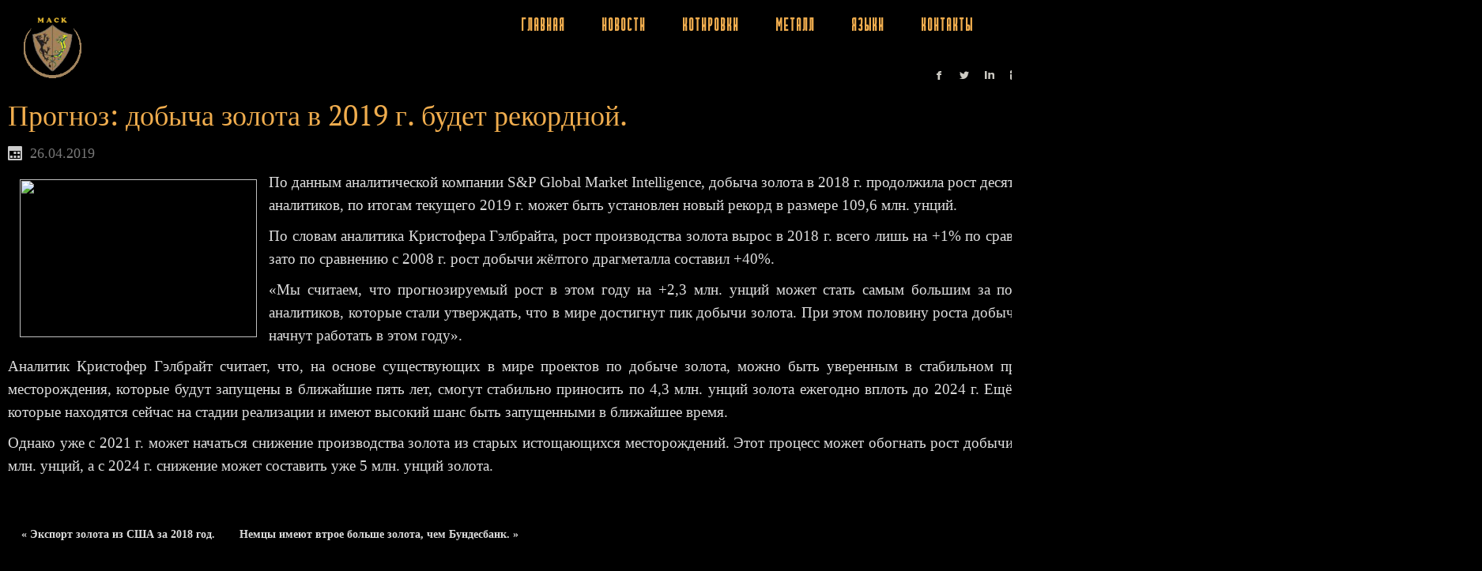

--- FILE ---
content_type: text/html; charset=UTF-8
request_url: https://mackgold.com/ru/2019/04/26/prognoz-dobycha-zolota-v-2019-g-budet-rekordnoj/
body_size: 17539
content:
<!DOCTYPE html>
<html dir="ltr" lang="ru-RU">
<head>
    <meta charset="UTF-8" />
    
    <link rel="pingback" href="https://mackgold.com/xmlrpc.php" />
    <script>var themeHasJQuery=!!window.jQuery</script>
<script src="https://mackgold.com/wp-content/themes/new_mackgold_ver_1/jquery.js?ver=1.0.696"></script>
<script>window._$=jQuery.noConflict(themeHasJQuery)</script>
    <meta name="viewport" content="width=device-width, initial-scale=1.0">
<!--[if lte IE 9]>
<link rel="stylesheet" type="text/css" href="https://mackgold.com/wp-content/themes/new_mackgold_ver_1/layout.ie.css" />
<script src="https://mackgold.com/wp-content/themes/new_mackgold_ver_1/layout.ie.js"></script>
<![endif]-->

<script data-optimized="1" src="https://mackgold.com/wp-content/litespeed/js/0403c70c9bd276ac4f3a4bd5565fdeec.js?ver=fdeec"></script>
    
    <title>﻿Прогноз: добыча золота в 2019 г. будет рекордной. &#8212; Mackgold solutions</title>
<meta name='robots' content='max-image-preview:large' />
<link rel='dns-prefetch' href='//fonts.googleapis.com' />
<link rel="alternate" type="application/rss+xml" title="Mackgold solutions &raquo; Лента" href="https://mackgold.com/ru/feed/" />
<style id="litespeed-ccss">@media (min-width:768px){.bd-flex-horizontal.bd-flex-wide{display:table;width:100%}.bd-flex-horizontal.bd-flex-wide>*{display:table-cell;vertical-align:top}}ul{box-sizing:border-box}.entry-content{counter-reset:footnotes}:root{--wp--preset--font-size--normal:16px;--wp--preset--font-size--huge:42px}body{--wp--preset--color--black:#000;--wp--preset--color--cyan-bluish-gray:#abb8c3;--wp--preset--color--white:#fff;--wp--preset--color--pale-pink:#f78da7;--wp--preset--color--vivid-red:#cf2e2e;--wp--preset--color--luminous-vivid-orange:#ff6900;--wp--preset--color--luminous-vivid-amber:#fcb900;--wp--preset--color--light-green-cyan:#7bdcb5;--wp--preset--color--vivid-green-cyan:#00d084;--wp--preset--color--pale-cyan-blue:#8ed1fc;--wp--preset--color--vivid-cyan-blue:#0693e3;--wp--preset--color--vivid-purple:#9b51e0;--wp--preset--gradient--vivid-cyan-blue-to-vivid-purple:linear-gradient(135deg,rgba(6,147,227,1) 0%,#9b51e0 100%);--wp--preset--gradient--light-green-cyan-to-vivid-green-cyan:linear-gradient(135deg,#7adcb4 0%,#00d082 100%);--wp--preset--gradient--luminous-vivid-amber-to-luminous-vivid-orange:linear-gradient(135deg,rgba(252,185,0,1) 0%,rgba(255,105,0,1) 100%);--wp--preset--gradient--luminous-vivid-orange-to-vivid-red:linear-gradient(135deg,rgba(255,105,0,1) 0%,#cf2e2e 100%);--wp--preset--gradient--very-light-gray-to-cyan-bluish-gray:linear-gradient(135deg,#eee 0%,#a9b8c3 100%);--wp--preset--gradient--cool-to-warm-spectrum:linear-gradient(135deg,#4aeadc 0%,#9778d1 20%,#cf2aba 40%,#ee2c82 60%,#fb6962 80%,#fef84c 100%);--wp--preset--gradient--blush-light-purple:linear-gradient(135deg,#ffceec 0%,#9896f0 100%);--wp--preset--gradient--blush-bordeaux:linear-gradient(135deg,#fecda5 0%,#fe2d2d 50%,#6b003e 100%);--wp--preset--gradient--luminous-dusk:linear-gradient(135deg,#ffcb70 0%,#c751c0 50%,#4158d0 100%);--wp--preset--gradient--pale-ocean:linear-gradient(135deg,#fff5cb 0%,#b6e3d4 50%,#33a7b5 100%);--wp--preset--gradient--electric-grass:linear-gradient(135deg,#caf880 0%,#71ce7e 100%);--wp--preset--gradient--midnight:linear-gradient(135deg,#020381 0%,#2874fc 100%);--wp--preset--font-size--small:13px;--wp--preset--font-size--medium:20px;--wp--preset--font-size--large:36px;--wp--preset--font-size--x-large:42px;--wp--preset--spacing--20:.44rem;--wp--preset--spacing--30:.67rem;--wp--preset--spacing--40:1rem;--wp--preset--spacing--50:1.5rem;--wp--preset--spacing--60:2.25rem;--wp--preset--spacing--70:3.38rem;--wp--preset--spacing--80:5.06rem;--wp--preset--shadow--natural:6px 6px 9px rgba(0,0,0,.2);--wp--preset--shadow--deep:12px 12px 50px rgba(0,0,0,.4);--wp--preset--shadow--sharp:6px 6px 0px rgba(0,0,0,.2);--wp--preset--shadow--outlined:6px 6px 0px -3px rgba(255,255,255,1),6px 6px rgba(0,0,0,1);--wp--preset--shadow--crisp:6px 6px 0px rgba(0,0,0,1)}p{font-family:'cheltenham'!important}html{font-family:sans-serif;-ms-text-size-adjust:100%;-webkit-text-size-adjust:100%}body{margin:0}article,footer,header,nav,section{display:block}a{background:0 0}img{border:0}.col-md-6,.col-md-12{width:100%}*{-webkit-box-sizing:border-box;-moz-box-sizing:border-box;box-sizing:border-box}*:before,*:after{-webkit-box-sizing:border-box;-moz-box-sizing:border-box;box-sizing:border-box}html{font-size:62.5%}body{font-family:'EB Garamond','Times New Roman',Times,serif;font-size:14px;line-height:1.42857143;color:#555;background-color:#fff}a{color:#269ccb;text-decoration:none}img{vertical-align:middle}h2,h4{font-family:'PT Serif';font-weight:500;line-height:1.1;color:inherit}h2{margin-top:20px;margin-bottom:10px}h4{margin-top:10px;margin-bottom:10px}h2{font-size:30px}h4{font-size:18px}p{margin:0 0 10px}ul{margin-top:0;margin-bottom:10px}.container{margin-right:auto;margin-left:auto;padding-left:2.5px;padding-right:2.5px}@media (min-width:768px){.container{width:778px}}@media (min-width:992px){.container{width:965px}}@media (min-width:1200px){.container{width:1852px}}.container-fluid{margin-right:auto;margin-left:auto;padding-left:2.5px;padding-right:2.5px}.row{margin-left:-2.5px;margin-right:-2.5px}.col-md-6,.col-md-12{position:relative;min-height:1px;padding-left:2.5px;padding-right:2.5px}@media (min-width:992px){.col-md-6,.col-md-12{float:left}.col-md-12{width:100%}.col-md-6{width:50%}}.collapse{display:none}.nav{margin-bottom:0;padding-left:0;list-style:none}.nav>li{position:relative;display:block}.nav>li>a{position:relative;display:block;padding:10px 15px}.nav-pills>li{float:left}.nav-pills>li>a{border-radius:4px}.nav-pills>li+li{margin-left:2px}.navbar-collapse{max-height:340px;overflow-x:visible;padding-right:0;padding-left:0;border-top:1px solid transparent;box-shadow:inset 0 1px 0 rgba(255,255,255,.1);-webkit-overflow-scrolling:touch}@media (min-width:768px){.navbar-collapse{width:auto;border-top:0;box-shadow:none}.navbar-collapse.collapse{display:block!important;height:auto!important;padding-bottom:0;overflow:visible!important}}@media (min-width:768px){.navbar-right{float:right!important}}.pagination{display:inline-block;padding-left:0;margin:20px 0;border-radius:4px}.pagination>li{display:inline}.pagination>li>a{position:relative;float:left;padding:6px 12px;line-height:1.42857143;text-decoration:none;color:#269ccb;background-color:#fff;border:1px solid #ddd;margin-left:-1px}.pagination>li:first-child>a{margin-left:0;border-bottom-left-radius:4px;border-top-left-radius:4px}.pagination>li:last-child>a{border-bottom-right-radius:4px;border-top-right-radius:4px}.clearfix:before,.clearfix:after,.container:before,.container:after,.container-fluid:before,.container-fluid:after,.row:before,.row:after,.nav:before,.nav:after,.navbar-collapse:before,.navbar-collapse:after{content:" ";display:table}.clearfix:after,.container:after,.container-fluid:after,.row:after,.nav:after,.navbar-collapse:after{clear:both}@-ms-viewport{width:device-width}@media (max-width:767px){.hidden-xs{display:none!important}}html{height:100%;overflow:auto}body{height:auto;min-height:100%;overflow:hidden;position:relative}p{word-wrap:break-word}body{line-height:25.71428572px;font-size:18px;font-family:'Times New Roman',Georgia,Times,Serif;font-weight:300}h4{line-height:34.2857143px;text-decoration:none;font-size:24px}h2{line-height:68.57142859px;text-decoration:none;font-size:48px}@media (max-width:767px){body{line-height:30.00000001px;font-size:21px}}.alignleft{float:left}.bd-container-inner{margin-left:auto;margin-right:auto}@media (max-width:767px){.bd-container-inner{max-width:348px}}@media (min-width:768px){.bd-container-inner{max-width:778px}}@media (min-width:992px){.bd-container-inner{max-width:965px}}@media (min-width:1200px){.bd-container-inner{max-width:1852px}}.bd-container-inner{position:relative}.bd-container-inner,.bd-page-width .bd-background-width>.bd-container-inner{height:100%}@media (max-width:1199px){.bd-body-6{position:relative}}.bd-pagebackground-3{background-attachment:fixed;background-color:#000}.bd-page-width>.bd-container-inner{max-width:none}.container-effect.container{padding-left:0;padding-right:0}.bd-flex-vertical,.bd-flex-horizontal{display:-webkit-box;display:-webkit-flex;display:-ms-flexbox;display:flex}.bd-flex-vertical{-webkit-box-orient:vertical;-webkit-box-direction:normal;-webkit-flex-direction:column;-ms-flex-direction:column;flex-direction:column}.bd-flex-wide{-webkit-flex-basis:auto;-ms-flex-preferred-size:auto;flex-basis:auto;-webkit-box-flex:1;-webkit-flex-grow:1;-ms-flex-positive:1;flex-grow:1;-webkit-flex-shrink:1;-ms-flex-negative:1;flex-shrink:1;min-width:0;min-height:0}.bd-flex-wide:not(.bd-flex-horizontal){width:100%}.bd-flexalign{display:-webkit-box;display:-webkit-flex;display:-ms-flexbox;display:flex}.bd-flexalign>*{height:auto}.bd-icon{display:inline-block;text-decoration:none;speak:none}.bd-icon:before,.bd-icon:after{display:inline-block;vertical-align:middle;text-decoration:none;font-style:normal;font-weight:400;text-align:center;text-transform:none;width:auto;opacity:1;font-family:'Billion Web Font'}.bd-icon>time:first-child{vertical-align:middle}.bd-column{min-height:0;min-width:0}.bd-columns>.bd-container-inner>.container-fluid,.bd-columns>.bd-container-inner>.container-fluid>.row{height:100%}.bd-columns:before{clear:both}.bd-tagstyles:not(.bd-custom-image):not(.shape-only) img{max-width:100%;vertical-align:middle;display:inline-block;text-align:center}@media (max-width:767px){.bd-tagstyles:not(.bd-custom-image):not(.shape-only) img{max-width:100%}}.bd-sheetstyles{background-color:#000}.bd-postcontent-2{position:relative;background-color:#000;border-radius:0}.bd-postcontent-2{line-height:27.14285715px;color:#ddd;font-size:19px}@media (max-width:1199px){.bd-postcontent-2{line-height:24.28571429px;font-size:17px;color:#ddd}}@media (max-width:991px){.bd-postcontent-2{line-height:25.71428572px;font-size:18px;color:#ddd}}@media (max-width:767px){.bd-postcontent-2{line-height:28.57142858px;color:#ddd;font-size:20px;letter-spacing:1px}}h2.bd-postheader-3{line-height:51.42857144px;font-size:36px;text-transform:none;color:#f0ad4e;margin-top:0;margin-bottom:0}.bd-backtotop-1{position:relative;left:auto;right:auto;top:auto;bottom:auto;z-index:auto}@media (max-width:1199px){.bd-backtotop-1{position:relative;left:auto;right:auto;top:auto;bottom:auto}}@media (max-width:991px){.bd-backtotop-1{position:relative;left:auto;right:auto;top:auto;bottom:auto}}@media (max-width:767px){.bd-backtotop-1{position:relative;left:auto;right:auto;top:auto;bottom:auto}}.bd-smoothscroll-3{position:fixed;left:auto;right:10.014%;top:81.441%;bottom:auto;z-index:9999}@media (max-width:1199px){.bd-smoothscroll-3{position:fixed;left:auto;right:-.051%;top:85.192%;bottom:auto}}@media (max-width:991px){.bd-smoothscroll-3{position:fixed;left:auto;right:1.87%;top:89.798%;bottom:auto}}@media (max-width:767px){.bd-smoothscroll-3{position:fixed;left:auto;right:1.558%;top:49.039%;bottom:auto}}.bd-icon-67:before{content:'6'}.bd-icon-67:before{visibility:inherit}.bd-icon-67:before{color:rgba(255,255,255,.5);text-align:center;background-color:rgba(0,0,0,.25);font-size:30px;padding:10px;line-height:42.85714287px;line-height:30px}.bd-footerarea-1{background-color:#000}.bd-footerwidgetarea-7{float:none;position:relative;margin-right:10px}.bd-block-3 .bd-blockcontent:not(.shape-only){color:#ddd}@media (max-width:767px){.bd-block-3 .bd-blockcontent:not(.shape-only){text-align:left}}.bd-block-3 .bd-blockcontent:not(.shape-only).bd-custom-bulletlist ul:not([class*=menu]){padding-left:5px}.bd-block-3 .bd-blockcontent:not(.shape-only).bd-custom-bulletlist ul:not([class*=menu]) li{list-style:none}.bd-block-3 .bd-blockcontent:not(.shape-only).bd-custom-bulletlist ul:not([class*=menu]) li:before,.bd-block-3 .bd-blockcontent:not(.shape-only).bd-custom-bulletlist ul:not([class*=menu]) li:after{display:inline-block;vertical-align:middle;text-decoration:none;font-style:normal;font-weight:400;text-align:center;text-transform:none;width:auto;opacity:1;font-family:'Billion Web Font'}.bd-block-3 .bd-blockcontent:not(.shape-only).bd-custom-bulletlist ul:not([class*=menu]) li:before{content:'3'}.bd-block-3 .bd-blockcontent:not(.shape-only).bd-custom-bulletlist ul:not([class*=menu]) li:before{visibility:inherit}.bd-block-3 .bd-blockcontent:not(.shape-only).bd-custom-bulletlist ul:not([class*=menu]) li:before{margin-right:5px}.bd-block-3 .bd-blockheader{margin-bottom:10px}.bd-block-3 .bd-blockheader h4{line-height:25.71428572px;font-weight:400;margin-left:0;margin-top:0;margin-right:0;margin-bottom:0;color:#fff;font-size:18px;text-transform:none}@media (max-width:767px){.bd-block-3 .bd-blockheader h4{text-align:left}}.bd-block-3 .bd-blockheader:not(.shape-only).bd-custom-image img{max-width:100%;vertical-align:middle;display:inline-block;text-align:center}.bd-footerwidgetarea-10{float:none;position:relative;margin-right:10px}.bd-block-10 .bd-blockcontent:not(.shape-only){color:#ddd}@media (max-width:767px){.bd-block-10 .bd-blockcontent:not(.shape-only){text-align:left}}.bd-block-10 .bd-blockcontent:not(.shape-only).bd-custom-bulletlist ul:not([class*=menu]){padding-left:5px}.bd-block-10 .bd-blockcontent:not(.shape-only).bd-custom-bulletlist ul:not([class*=menu]) li{list-style:none}.bd-block-10 .bd-blockcontent:not(.shape-only).bd-custom-bulletlist ul:not([class*=menu]) li:before,.bd-block-10 .bd-blockcontent:not(.shape-only).bd-custom-bulletlist ul:not([class*=menu]) li:after{display:inline-block;vertical-align:middle;text-decoration:none;font-style:normal;font-weight:400;text-align:center;text-transform:none;width:auto;opacity:1;font-family:'Billion Web Font'}.bd-block-10 .bd-blockcontent:not(.shape-only).bd-custom-bulletlist ul:not([class*=menu]) li:before{content:'3'}.bd-block-10 .bd-blockcontent:not(.shape-only).bd-custom-bulletlist ul:not([class*=menu]) li:before{visibility:inherit}.bd-block-10 .bd-blockcontent:not(.shape-only).bd-custom-bulletlist ul:not([class*=menu]) li:before{margin-right:5px}.bd-block-10 .bd-blockheader{margin-bottom:10px}.bd-block-10 .bd-blockheader h4{line-height:25.71428572px;font-weight:400;margin-left:0;margin-top:0;margin-right:0;margin-bottom:0;color:#fff;font-size:18px;text-transform:none}@media (max-width:767px){.bd-block-10 .bd-blockheader h4{text-align:left}}.bd-block-10 .bd-blockheader:not(.shape-only).bd-custom-image img{max-width:100%;vertical-align:middle;display:inline-block;text-align:center}@media (max-width:767px){.bd-hmenu-2{padding-top:48px}}@media (max-width:991px){.bd-hmenu-2 .navbar-collapse .bd-horizontalmenu-1 .nav{float:none!important;display:block!important}.bd-hmenu-2 .navbar-collapse .bd-horizontalmenu-1 .nav>li{float:none;display:block;width:auto}.bd-hmenu-2 .navbar-collapse.collapse{display:none!important}}.bd-hmenu-2{position:relative;right:auto;top:auto;z-index:auto;margin-right:0;-webkit-transform:rotate(0deg);-moz-transform:rotate(0deg);-ms-transform:rotate(0deg);transform:rotate(0deg)}@media (max-width:767px){.bd-hmenu-2{-webkit-transform:rotate(0deg);-moz-transform:rotate(0deg);-ms-transform:rotate(0deg);transform:rotate(0deg)}}.bd-containereffect-1{position:absolute;right:0;top:0;z-index:1;margin-right:20px;-webkit-transform:translateX(0) translateY(0);-moz-transform:translateX(0) translateY(0);-ms-transform:translateX(0) translateY(0);transform:translateX(0) translateY(0)}@media (max-width:767px){.bd-containereffect-1{-webkit-transform:translateX(0) translateY(0%);-moz-transform:translateX(0) translateY(0%);-ms-transform:translateX(0) translateY(0%);transform:translateX(0) translateY(0%)}}.bd-horizontalmenu-1{background-color:rgba(0,0,0,0)}@media (max-width:767px){.bd-horizontalmenu-1{background-color:rgba(0,0,0,.59)}}.collapse-button .bd-menuitem-7:not(.bd-mega-item){list-style:none;position:relative}.collapse-button .bd-menuitem-7:not(.bd-mega-item)>a,.collapse-button .bd-menuitem-7:not(.bd-mega-item)>a:link,.collapse-button .bd-menuitem-7:not(.bd-mega-item)>a:visited{display:block;white-space:nowrap}.collapse-button .bd-menuitem-7:not(.bd-mega-item)>a:before,.collapse-button .bd-menuitem-7:not(.bd-mega-item)>a:link:before,.collapse-button .bd-menuitem-7:not(.bd-mega-item)>a:visited:before,.collapse-button .bd-menuitem-7:not(.bd-mega-item)>a:after,.collapse-button .bd-menuitem-7:not(.bd-mega-item)>a:link:after,.collapse-button .bd-menuitem-7:not(.bd-mega-item)>a:visited:after{display:inline-block;vertical-align:middle;text-decoration:none;font-style:normal;font-weight:400;text-align:center;text-transform:none;width:auto;opacity:1;font-family:'Billion Web Font'}@media (max-width:767px){.collapse-button .bd-menuitem-7:not(.bd-mega-item)>a,.collapse-button .bd-menuitem-7:not(.bd-mega-item)>a:link,.collapse-button .bd-menuitem-7:not(.bd-mega-item)>a:visited{z-index:5}}.collapse-button .bd-menuitem-7:not(.bd-mega-item)>a:before,.collapse-button .bd-menuitem-7:not(.bd-mega-item)>a:link:before,.collapse-button .bd-menuitem-7:not(.bd-mega-item)>a:visited:before{content:url(/wp-content/themes/new_mackgold_ver_1/images/8995056e2f13b601fe45553c7aaca41b_mobile_menu45_23.png);font-size:0!important;line-height:0!important}.collapse-button .bd-menuitem-7:not(.bd-mega-item){list-style:none;position:relative}.bd-menu-1.nav.nav-pills>li+li{margin:0}.bd-menu-1{padding:0;margin:0}.bd-menu-1.nav-pills .bd-menuitem-1:not(.bd-mega-item){list-style:none;position:relative}.bd-menu-1.nav-pills .bd-menuitem-1:not(.bd-mega-item)>a,.bd-menu-1.nav-pills .bd-menuitem-1:not(.bd-mega-item)>a:link,.bd-menu-1.nav-pills .bd-menuitem-1:not(.bd-mega-item)>a:visited{color:#f0ad4e;text-transform:uppercase;font-weight:700;border-top-width:0;border-top-style:none;border-right-width:0;border-right-style:none;border-left-width:0;border-left-style:none;font-family:'Open Sans Condensed',Arial,'Arial Unicode MS',Helvetica,sans-serif;font-size:22px;letter-spacing:2px;margin:3px 8px 0;border-bottom:2px solid rgba(0,0,0,0);border-radius:0;line-height:31.42857144px;display:block;white-space:nowrap}.bd-menu-1.nav-pills .bd-menuitem-1:not(.bd-mega-item)>a:before,.bd-menu-1.nav-pills .bd-menuitem-1:not(.bd-mega-item)>a:link:before,.bd-menu-1.nav-pills .bd-menuitem-1:not(.bd-mega-item)>a:visited:before,.bd-menu-1.nav-pills .bd-menuitem-1:not(.bd-mega-item)>a:after,.bd-menu-1.nav-pills .bd-menuitem-1:not(.bd-mega-item)>a:link:after,.bd-menu-1.nav-pills .bd-menuitem-1:not(.bd-mega-item)>a:visited:after{display:inline-block;vertical-align:middle;text-decoration:none;font-style:normal;font-weight:400;text-align:center;text-transform:none;width:auto;opacity:1;font-family:'Billion Web Font'}@media (max-width:767px){.bd-menu-1.nav-pills .bd-menuitem-1:not(.bd-mega-item)>a,.bd-menu-1.nav-pills .bd-menuitem-1:not(.bd-mega-item)>a:link,.bd-menu-1.nav-pills .bd-menuitem-1:not(.bd-mega-item)>a:visited{border-bottom-width:0;border-bottom-style:none;border-left-width:0;border-left-style:none;border-right-width:0;border-right-style:none;border-top-width:0;border-top-style:none;margin-bottom:0;margin-top:-14px;font-size:22px;color:#f0ad4e;letter-spacing:4px;line-height:31.42857144px}}.bd-menu-1.nav-pills .bd-menuitem-1:not(.bd-mega-item){list-style:none;position:relative}.bd-hmenu-2 .collapse-button{direction:ltr}.bd-hmenu-2 .collapse-button+.navbar-collapse{max-height:none;border:0 none transparent;-webkit-box-shadow:none;box-shadow:none}@media (min-width:992px){.bd-hmenu-2 .collapse-button{display:none}}@media (max-width:991px){.bd-hmenu-2 .collapse-button+.navbar-collapse{position:absolute;right:0}}.bd-layoutbox-10{position:relative;overflow:hidden}.bd-layoutbox-12{position:relative;overflow:hidden;margin-top:10px;margin-bottom:10px}.bd-layoutbox-3{background-color:#000;position:relative;height:110px;margin:5px}@media (max-width:991px){.bd-layoutbox-3{text-align:left}}.bd-layoutbox-7{height:64px;width:133px;display:block;right:-1.705%;bottom:-14.599%;left:91.476%;top:67.883%;position:absolute;margin-right:5px}@media (max-width:1199px){.bd-layoutbox-7{width:280px;height:64px;margin-left:auto;margin-right:0;display:block;padding-right:41px}}@media (max-width:991px){.bd-layoutbox-7{width:341px;display:block;padding-right:36px}}.bd-layoutbox-8{overflow:hidden;position:relative;margin-top:10px;margin-bottom:10px}.bd-layoutcontainer-8{position:relative;background-color:#000;margin-right:10px;margin-left:10px}@media (max-width:1199px){.bd-layoutcontainer-8{background-color:#000}}.bd-layoutcontainer-8>.bd-container-inner>.container-fluid{padding-left:0;padding-right:0}.bd-layoutcolumn-7{background-color:rgba(0,0,0,0)}@media (max-width:1199px){.bd-layoutcolumn-7{background-color:rgba(0,0,0,0)}}.bd-logo-2{position:relative;float:left;margin-top:10px;height:90px;width:84px;margin-bottom:10px;margin-left:20px;padding:5px}@media (max-width:991px){.bd-logo-2{display:inline-block}}@media (max-width:767px){.bd-logo-2{padding-top:5px;float:left;margin-left:20px}}.bd-logo-2{display:inline-block}.bd-logo-2 img{display:block;width:100%;height:100%}.bd-imagestyles-12{vertical-align:middle;display:inline-block;text-align:center;background-color:rgba(0,0,0,0)}.bd-logo-2 img{max-width:100%;vertical-align:middle;display:inline-block;text-align:center;background-color:rgba(0,0,0,0)}.bd-section-3{background-color:#000}@media (max-width:767px){.bd-section-3{height:auto}}.bd-socialicons-5{background-color:#000}.bd-socialicons-5{line-height:14.28571429px;font-size:10px;text-align:right}.bd-socialicons-5 .bd-socialicon{color:rgba(0,0,0,.5);font-size:12px;padding:7px 10px;line-height:17.14285715px}@media (max-width:1199px){.bd-socialicons-5 .bd-socialicon{font-size:12px;line-height:17.14285715px}}@media (max-width:991px){.bd-socialicons-5 .bd-socialicon{font-size:12px;line-height:17.14285715px}}@media (max-width:767px){.bd-socialicons-5 .bd-socialicon{font-size:12px;line-height:17.14285715px}}.bd-flexalign-2{height:100%}.bd-flexalign-2>*{margin:0 0 auto auto}.bd-socialicon-56{float:left}.bd-socialicon-56 span:first-child:before{content:'1'}.bd-socialicon-56 span:first-child:before{visibility:inherit}.bd-socialicon-56 span:first-child:before{background-color:rgba(0,0,0,0);color:#ceccc5}.bd-socialicon-61{float:left}.bd-socialicon-61 span:first-child:before{content:'2'}.bd-socialicon-61 span:first-child:before{visibility:inherit}.bd-socialicon-61 span:first-child:before{color:#ceccc5}.bd-socialicon-60{float:left}.bd-socialicon-60 span:first-child:before{content:'0'}.bd-socialicon-60 span:first-child:before{visibility:inherit}.bd-socialicon-60 span:first-child:before{color:#ceccc5}.bd-socialicon-57{float:left}.bd-socialicon-57 span:first-child:before{content:'6'}.bd-socialicon-57 span:first-child:before{visibility:inherit}.bd-socialicon-57 span:first-child:before{color:#ceccc5}.bd-blog-2{position:relative;background-color:#000}.bd-article-3{background-color:#000;margin-right:10px;margin-left:10px}@media (max-width:767px){.bd-article-3{margin-right:10px;margin-left:10px}}.bd-blog-2 .bd-grid-5{background-color:#000}.bd-grid-5>.container-fluid{padding-left:0;padding-right:0}.bd-griditem-34{background-color:#000;background-image:none}.separated-item-34{position:relative;z-index:0}.separated-item-34:before,.separated-item-34:after{content:"";position:absolute;z-index:10}.separated-item-34:before{top:0;bottom:0;left:0}.separated-item-34:after{left:0;right:0;bottom:0}.bd-pagination-15{border-bottom-width:0;border-bottom-style:none;border-left-width:0;border-left-style:none;border-right-width:0;border-right-style:none;border-top-width:0;border-top-style:none;background-color:rgba(0,0,0,0);padding:5px;border-radius:100px}.bd-pagination-15>*:last-child{margin-right:0}.bd-pagination-15>li.bd-paginationitem-15>a,.bd-pagination-15>li.bd-paginationitem-15>a:link,.bd-pagination-15>li.bd-paginationitem-15>a:visited{border-top-style:none;border-bottom-style:none;border-left-style:none;border-right-style:none;border-top-width:0;border-bottom-width:0;border-left-width:0;border-right-width:0;color:#ddd;background-color:#000;font-weight:700;font-size:14px;-webkit-box-shadow:inset 2px 2px 6px 0 rgba(0,0,0,.15);-o-box-shadow:inset 2px 2px 6px 0 rgba(0,0,0,.15);-ms-box-shadow:inset 2px 2px 6px 0 rgba(0,0,0,.15);-moz-box-shadow:inset 2px 2px 6px 0 rgba(0,0,0,.15);box-shadow:inset 2px 2px 6px 0 rgba(0,0,0,.15);margin:0 7px 0 0;border-radius:100px;line-height:20.00000001px;background-image:none}.bd-posticondate-4{float:left;margin-right:10px;position:relative}.bd-posticondate-4{color:#777;text-transform:none}.bd-posticondate-4{float:left;margin-right:10px;position:relative}.bd-posticondate-4 .bd-icon-39{white-space:nowrap}.bd-posticondate-4 .bd-icon-39>time{white-space:normal}.bd-icon-39:before{content:'d'}.bd-icon-39:before{visibility:inherit}.bd-icon-39:before{color:#ccc;margin-right:10px}.bd-posticontags-8{float:left;margin-right:10px;position:relative}.bd-posticontags-8{color:#777;text-transform:none}.bd-posticontags-8{float:left;margin-right:10px;position:relative}.bd-contentlayout-6{clear:both}.bd-contentlayout-6 .bd-flex-horizontal{margin-left:-2.5px;margin-right:-2.5px}@media (max-width:767px){.bd-contentlayout-6 .bd-flex-horizontal{-webkit-box-orient:vertical;-webkit-box-direction:normal;-webkit-flex-direction:column;-ms-flex-direction:column;flex-direction:column}.bd-contentlayout-6 .bd-flex-horizontal>*{width:100%}}.bd-contentlayout-6 .bd-flex-horizontal>*{padding-left:2.5px;padding-right:2.5px}@media (max-width:767px){.bd-contentlayout-6{margin-left:0;margin-right:0}}.bd-layoutitemsbox-20{background-color:#000}.bd-stretchtobottom-4 .bd-contentlayout-6{height:100%}@media (max-width:767px){.bd-stretchtobottom-4{margin-left:5px;margin-right:5px}}.bd-menu-1.nav-pills .bd-menuitem-1:not(.bd-mega-item)>a,.bd-menu-1.nav-pills .bd-menuitem-1:not(.bd-mega-item)>a:link,.bd-menu-1.nav-pills .bd-menuitem-1:not(.bd-mega-item)>a:visited{font-family:'Cramaten',Arial,'Arial Unicode MS',Helvetica,sans-serif}.img2{border-radius:8px;#margin-left:5px!important;margin-right:5px!important;margin-bottom:10px!important;margin-top:5px}</style><link rel="preload" data-asynced="1" data-optimized="2" as="style" onload="this.onload=null;this.rel='stylesheet'" href="https://mackgold.com/wp-content/litespeed/css/9c6a3b75028eafedab7f95345be310c2.css?ver=4182d" /><script>!function(a){"use strict";var b=function(b,c,d){function e(a){return h.body?a():void setTimeout(function(){e(a)})}function f(){i.addEventListener&&i.removeEventListener("load",f),i.media=d||"all"}var g,h=a.document,i=h.createElement("link");if(c)g=c;else{var j=(h.body||h.getElementsByTagName("head")[0]).childNodes;g=j[j.length-1]}var k=h.styleSheets;i.rel="stylesheet",i.href=b,i.media="only x",e(function(){g.parentNode.insertBefore(i,c?g:g.nextSibling)});var l=function(a){for(var b=i.href,c=k.length;c--;)if(k[c].href===b)return a();setTimeout(function(){l(a)})};return i.addEventListener&&i.addEventListener("load",f),i.onloadcssdefined=l,l(f),i};"undefined"!=typeof exports?exports.loadCSS=b:a.loadCSS=b}("undefined"!=typeof global?global:this);!function(a){if(a.loadCSS){var b=loadCSS.relpreload={};if(b.support=function(){try{return a.document.createElement("link").relList.supports("preload")}catch(b){return!1}},b.poly=function(){for(var b=a.document.getElementsByTagName("link"),c=0;c<b.length;c++){var d=b[c];"preload"===d.rel&&"style"===d.getAttribute("as")&&(a.loadCSS(d.href,d,d.getAttribute("media")),d.rel=null)}},!b.support()){b.poly();var c=a.setInterval(b.poly,300);a.addEventListener&&a.addEventListener("load",function(){b.poly(),a.clearInterval(c)}),a.attachEvent&&a.attachEvent("onload",function(){a.clearInterval(c)})}}}(this);</script>
























<script type="text/javascript" src="https://mackgold.com/wp-includes/js/jquery/jquery.min.js?ver=3.7.1" id="jquery-core-js"></script>
<script data-optimized="1" type="text/javascript" src="https://mackgold.com/wp-content/litespeed/js/fdc753564fb91b429c669fb958d7aa09.js?ver=58362" id="jquery-migrate-js"></script>
<script data-optimized="1" type="text/javascript" src="https://mackgold.com/wp-content/litespeed/js/cab2f1b8f93a23ceb01c97ff3ec0bd76.js?ver=949c6" id="cnss_js-js"></script>
<script data-optimized="1" type="text/javascript" src="https://mackgold.com/wp-content/litespeed/js/69e35fa38f67e61fb0a4d195dd3c6d16.js?ver=84585" id="cnss_share_js-js"></script>
<script data-optimized="1" type="text/javascript" id="ahc_front_js-js-extra">var ahc_ajax_front={"ajax_url":"https:\/\/mackgold.com\/wp-admin\/admin-ajax.php","plugin_url":"https:\/\/mackgold.com\/wp-content\/plugins\/visitors-traffic-real-time-statistics\/","page_id":"210","page_title":"\ufeff\u041f\u0440\u043e\u0433\u043d\u043e\u0437: \u0434\u043e\u0431\u044b\u0447\u0430 \u0437\u043e\u043b\u043e\u0442\u0430 \u0432 2019 \u0433. \u0431\u0443\u0434\u0435\u0442 \u0440\u0435\u043a\u043e\u0440\u0434\u043d\u043e\u0439.","post_type":"post"}</script>
<script data-optimized="1" type="text/javascript" src="https://mackgold.com/wp-content/litespeed/js/9b1f32f4783e8b15e6f951728289cee2.js?ver=f743b" id="ahc_front_js-js"></script>
<script data-optimized="1" type="text/javascript" src="https://mackgold.com/wp-content/litespeed/js/6555ff44be7a1e89cb24d960d2640c22.js?ver=671c6" id="theme-bootstrap-js"></script>
<script data-optimized="1" type="text/javascript" src="https://mackgold.com/wp-content/litespeed/js/dba97f80979bb4f05cfc354bb1a52c15.js?ver=ee469" id="theme-script-js"></script>
<script data-optimized="1" type="text/javascript" src="https://mackgold.com/wp-content/litespeed/js/648bcc39bb4863bbc3341331ed3cd582.js?ver=5b532" id="customStockdioJs-js"></script>
<link rel="https://api.w.org/" href="https://mackgold.com/wp-json/" /><link rel="alternate" type="application/json" href="https://mackgold.com/wp-json/wp/v2/posts/210" /><link rel="EditURI" type="application/rsd+xml" title="RSD" href="https://mackgold.com/xmlrpc.php?rsd" />
<link rel="canonical" href="https://mackgold.com/ru/2019/04/26/prognoz-dobycha-zolota-v-2019-g-budet-rekordnoj/" />
<link rel='shortlink' href='https://mackgold.com/?p=210' />
<link rel="alternate" type="application/json+oembed" href="https://mackgold.com/wp-json/oembed/1.0/embed?url=https%3A%2F%2Fmackgold.com%2Fru%2F2019%2F04%2F26%2Fprognoz-dobycha-zolota-v-2019-g-budet-rekordnoj%2F" />
<link rel="alternate" type="text/xml+oembed" href="https://mackgold.com/wp-json/oembed/1.0/embed?url=https%3A%2F%2Fmackgold.com%2Fru%2F2019%2F04%2F26%2Fprognoz-dobycha-zolota-v-2019-g-budet-rekordnoj%2F&#038;format=xml" />
<script>var ms_grabbing_curosr='https://mackgold.com/wp-content/plugins/masterslider/public/assets/css/common/grabbing.cur',ms_grab_curosr='https://mackgold.com/wp-content/plugins/masterslider/public/assets/css/common/grab.cur'</script>
<meta name="generator" content="MasterSlider 3.5.0 - Responsive Touch Image Slider" />
<script>window.wpJQuery=window.jQuery</script><meta name="generator" content="Powered by WPBakery Page Builder - drag and drop page builder for WordPress."/>
		
		<noscript><style> .wpb_animate_when_almost_visible { opacity: 1; }</style></noscript>    

</head>
<body class="post-template-default single single-post postid-210 single-format-standard  hfeed bootstrap bd-body-6 bd-pagebackground-3 bd-margins _masterslider _msp_version_3.5.0 wpb-js-composer js-comp-ver-6.6.0 vc_responsive post-template">
<header class=" bd-headerarea-1 bd-margins">
        <div data-affix
     data-offset=""
     data-fix-at-screen="top"
     data-clip-at-control="top"
     
 data-enable-lg
     
 data-enable-md
     
 data-enable-sm
     
     class=" bd-affix-1 bd-no-margins bd-margins "><section class=" bd-section-3 bd-page-width bd-tagstyles  " id="section3" data-section-title="">
    <div class="bd-container-inner bd-margins clearfix">
        <div class=" bd-layoutbox-3 bd-page-width  bd-no-margins bd-no-margins clearfix">
    <div class="bd-container-inner">
        
<a class=" bd-logo-2 bd-no-margins" href="http://mackgold.com/">
<img data-lazyloaded="1" src="[data-uri]" class=" bd-imagestyles-12" data-src="https://mackgold.com/wp-content/themes/new_mackgold_ver_1/images/138bb3220b8e3567cfdd1b536c964920_logo21_7.png" alt="Mackgold solutions"><noscript><img class=" bd-imagestyles-12" src="https://mackgold.com/wp-content/themes/new_mackgold_ver_1/images/138bb3220b8e3567cfdd1b536c964920_logo21_7.png" alt="Mackgold solutions"></noscript>
</a>
	
		<div class=" bd-layoutbox-7 hidden-xs bd-page-width  bd-no-margins bd-no-margins clearfix">
    <div class="bd-container-inner">
        <div class=" bd-flexalign-2 bd-no-margins bd-flexalign"><div class=" bd-socialicons-5 ">
    
        <a target="_blank" class=" bd-socialicon-56 bd-socialicon" href="//www.facebook.com/sharer.php?u=mackgold.com%2Fru%2F2019%2F04%2F26%2Fprognoz-dobycha-zolota-v-2019-g-budet-rekordnoj%2F">
    <span class="bd-icon"></span><span></span>
</a>
    
        <a target="_blank" class=" bd-socialicon-57 bd-socialicon" href="//twitter.com/share?url=&amp;text=">
    <span class="bd-icon"></span><span></span>
</a>
    
    
    
        <a target="_blank" class=" bd-socialicon-60 bd-socialicon" href="//linkedin.com/shareArticle?title=&amp;mini=true&amp;url=">
    <span class="bd-icon"></span><span></span>
</a>
    
        <a target="_blank" class=" bd-socialicon-61 bd-socialicon" href="//instagram.com/">
    <span class="bd-icon"></span><span></span>
</a>
    
    
    
    
    
</div></div>
    </div>
</div>
	
		    <div class="bd-containereffect-1 container-effect container ">
    <nav class=" bd-hmenu-2 bd-page-width   bd-no-margins" data-responsive-menu="true" data-responsive-levels="expand on click">
        
            <div class=" bd-responsivemenu-3 collapse-button">
    <div class="bd-container-inner">
        <div class="bd-menuitem-7 ">
            <a  data-toggle="collapse"
                data-target=".bd-hmenu-2 .collapse-button + .navbar-collapse"
                href="#" onclick="return false;">
                    <span></span>
            </a>
        </div>
    </div>
</div>
            <div class="navbar-collapse collapse">
        
        <div class=" bd-horizontalmenu-1 clearfix">
            <div class="bd-container-inner">
            
<ul class=" bd-menu-1 nav nav-pills navbar-right">
    <li class=" bd-menuitem-1 bd-toplevel-item ">
    <a class=" "  href="https://mackgold.com/ru/home-ru/">
        <span>
            Главная        </span>
    </a>    </li>
    
<li class=" bd-menuitem-1 bd-toplevel-item ">
    <a class=" "  href="https://mackgold.com/ru/news_ru_ru/">
        <span>
            Новости        </span>
    </a>    </li>
    
<li class=" bd-menuitem-1 bd-toplevel-item ">
    <a class=" "  href="https://mackgold.com/ru/quatation-ru/">
        <span>
            котировки        </span>
    </a>    </li>
    
<li class=" bd-menuitem-1 bd-toplevel-item ">
    <a class=" "  href="https://mackgold.com/ru/metall_ru/">
        <span>
            металл        </span>
    </a>    </li>
    
<li class=" bd-menuitem-1 bd-toplevel-item ">
    <a class=" "  href="https://mackgold.com/language_all/">
        <span>
            Языки        </span>
    </a>    </li>
    
<li class=" bd-menuitem-1 bd-toplevel-item ">
    <a class=" "  href="https://mackgold.com/ru/contact_ru/">
        <span>
            контакты        </span>
    </a>    </li>
    
</ul>            </div>
        </div>
        
        
            </div>
    </nav>
    </div>
    </div>
</div>
    </div>
</section></div>
</header>
	
		<div class=" bd-stretchtobottom-4 bd-stretch-to-bottom" data-control-selector=".bd-contentlayout-6">
<div class="bd-contentlayout-6 bd-page-width   bd-sheetstyles  bd-no-margins bd-margins" >
    <div class="bd-container-inner">

        <div class="bd-flex-vertical bd-stretch-inner bd-no-margins">
            
 
                                        <div class="bd-flex-horizontal bd-flex-wide bd-no-margins">
                
                <div class="bd-flex-vertical bd-flex-wide bd-no-margins">
                    

                    <div class=" bd-layoutitemsbox-20 bd-flex-wide bd-margins">
    <div class=" bd-content-15">
    
            <div class=" bd-blog-2 bd-page-width ">
        <div class="bd-container-inner">
        
            <div class="bd-containereffect-9 container-effect container "></div>
        
        <div class=" bd-grid-5 bd-margins">
            <div class="container-fluid">
                <div class="separated-grid row">
                        
                        <div class="separated-item-34 col-md-12 ">
                        
                            <div class="bd-griditem-34">
                                <article id="post-210" class=" bd-article-3 bd-no-margins clearfix hentry post-210 post type-post status-publish format-standard has-post-thumbnail hentry category-news-ru">
    <div class="bd-containereffect-3 container-effect container ">    <h2 class="entry-title  bd-postheader-3 ">
        ﻿Прогноз: добыча золота в 2019 г. будет рекордной.    </h2>
</div>
	
		<div class=" bd-layoutbox-8 bd-background-width  bd-no-margins clearfix">
    <div class="bd-container-inner">
        <div class=" bd-posticondate-4 bd-no-margins">
    <span class=" bd-icon bd-icon-39"><time class="entry-date published" datetime="2019-04-26T09:36:14+03:00">26.04.2019</time><time class="updated" style="display:none;" datetime="2021-09-27T20:58:37+03:00">27.09.2021</time></span>
</div>
    </div>
</div>
	
		<div class=" bd-layoutbox-10 bd-page-width  bd-no-margins clearfix">
    <div class="bd-container-inner">
        <div class=" bd-postcontent-2 bd-tagstyles bd-custom-blockquotes entry-content bd-contentlayout-offset" >
    <p><span style="font-family: times new roman, times, serif; font-size: 14pt;"><img data-lazyloaded="1" src="[data-uri]" fetchpriority="high" decoding="async" class=" alignleft size-full wp-image-209" style="float: left; margin: 10px 15px 10px 15px;" data-src="http://new.mackgold.com/wp-content/uploads/2019/04/gold-mining-2019-2024.jpg" width="300" height="200" /><noscript><img fetchpriority="high" decoding="async" class=" alignleft size-full wp-image-209" style="float: left; margin: 10px 15px 10px 15px;" src="http://new.mackgold.com/wp-content/uploads/2019/04/gold-mining-2019-2024.jpg" width="300" height="200" /></noscript>По данным аналитической компании S&amp;P Global Market Intelligence, добыча золота в 2018 г. продолжила рост десятый год подряд и достигла отметку в 107,3 млн. унций. По мнению аналитиков, по итогам текущего 2019 г. может быть установлен новый рекорд в размере 109,6 млн. унций.</span></p>
<p style="text-align: justify;"><span style="font-family: times new roman, times, serif; font-size: 14pt;">По словам аналитика Кристофера Гэлбрайта, рост производства золота вырос в 2018 г. всего лишь на +1% по сравнению с 2017 г. &#8212; это был минимальный рост за последние 10 лет. Но зато по сравнению с 2008 г. рост добычи жёлтого драгметалла составил +40%.</span></p>
<p style="text-align: justify;"><span style="font-family: times new roman, times, serif; font-size: 14pt;">&#171;Мы считаем, что прогнозируемый рост в этом году на +2,3 млн. унций может стать самым большим за последние три года. Этот факт опровергает предположение некоторых аналитиков, которые стали утверждать, что в мире достигнут пик добычи золота. При этом половину роста добычи золота дадут как раз новые месторождения, которые начали или ещё начнут работать в этом году&#187;.</span></p>
<p style="text-align: justify;"><span style="font-family: times new roman, times, serif; font-size: 14pt;">Аналитик Кристофер Гэлбрайт считает, что, на основе существующих в мире проектов по добыче золота, можно быть уверенным в стабильном производстве жёлтого драгметалла до 2022 г. Дело в том, что новые месторождения, которые будут запущены в ближайшие пять лет, смогут стабильно приносить по 4,3 млн. унций золота ежегодно вплоть до 2024 г. Ещё дополнительные 11,7 млн. унций могут дать перспективные проекты, которые находятся сейчас на стадии реализации и имеют высокий шанс быть запущенными в ближайшее время.</span></p>
<p style="text-align: justify;"><span style="font-family: times new roman, times, serif; font-size: 14pt;">Однако уже с 2021 г. может начаться снижение производства золота из старых истощающихся месторождений. Этот процесс может обогнать рост добычи. Только лишь с 2022 г. можно ожидать спад производства золота на 3 млн. унций, а с 2024 г. снижение может составить уже 5 млн. унций золота.</span><span id="ctrlcopy"><br />
</span></p>
</div>
    </div>
</div>
	
		<div class=" bd-layoutbox-12 bd-background-width  bd-no-margins clearfix">
    <div class="bd-container-inner">
        <div class=" bd-posticontags-8 bd-no-margins">
        </div>
    </div>
</div>
</article>
                                                                                                                                </div>
                        </div>
                </div>
            </div>
        </div>
        <div class="bd-containereffect-11 container-effect container "><div class=" bd-blogpagination-2 ">
    <ul class="bd-pagination-15 pagination">
        <li class="bd-paginationitem-15">
        <a href="https://mackgold.com/ru/2019/04/24/eksport-zolota-iz-ssha-za-2018-god/" title="﻿Экспорт золота из США за 2018 год." rel="prev">&laquo; ﻿Экспорт золота из США за 2018 год.</a>    </li>
    
        <li class="bd-paginationitem-15">
        <a href="https://mackgold.com/ru/2019/04/29/nemtsy-imeyut-vtroe-bolshe-zolota-chem-bundesbank/" title="Немцы имеют втрое больше золота, чем Бундесбанк." rel="next">Немцы имеют втрое больше золота, чем Бундесбанк. &raquo;</a>    </li>
    </ul>
</div></div>
        </div>
    </div>
</div>
</div>

                    
                </div>
                
            </div>
            
        </div>

    </div>
</div></div>
	
		<footer class=" bd-footerarea-1">
            <div class=" bd-layoutcontainer-8 bd-page-width  bd-no-margins bd-columns bd-no-margins">
    <div class="bd-container-inner">
        <div class="container-fluid">
            <div class="row ">
                <div class=" bd-columnwrapper-7 
 col-md-6">
    <div class="bd-layoutcolumn-7 bd-column" ><div class="bd-vertical-align-wrapper"><div  class=" bd-footerwidgetarea-7 bd-no-margins clearfix" data-position="footer1"><div class=" bd-block-3 bd-own-margins widget widget_rss" id="rss-4" data-block-id="rss-4">
        
    <div class=" bd-blockheader bd-tagstyles bd-custom-blockquotes bd-custom-button bd-custom-image bd-custom-inputs bd-custom-bulletlist bd-custom-orderedlist bd-custom-table">
        <h4><a class="rsswidget rss-widget-feed" href="https://feeds.bbci.co.uk/russian/rss.xml"><img data-lazyloaded="1" src="[data-uri]" class="rss-widget-icon" style="border:0" width="14" height="14" data-src="https://mackgold.com/wp-includes/images/rss.png" alt="RSS" /><noscript><img class="rss-widget-icon" style="border:0" width="14" height="14" src="https://mackgold.com/wp-includes/images/rss.png" alt="RSS" /></noscript></a> <a class="rsswidget rss-widget-title" href="https://www.bbc.com/russian">Русская служба BBC</a></h4>
    </div>
    
    <div class=" bd-blockcontent bd-tagstyles bd-custom-blockquotes bd-custom-button bd-custom-image bd-custom-inputs bd-custom-bulletlist bd-custom-orderedlist bd-custom-table ">
<ul><li><a class='rsswidget' href='https://www.bbc.co.uk/russian/live/c30j0v215vmt?at_medium=RSS&#038;at_campaign=rss'>Война в Украине: Кремль подтвердил продолжение трехсторонних переговоров на следующей неделе</a></li><li><a class='rsswidget' href='https://www.bbc.co.uk/russian/live/c30j0v215vmt?at_medium=RSS&#038;at_campaign=rss'>Война в Украине: Кремль подтвердил продолжение трехсторонних переговоров на следующей неделе</a></li><li><a class='rsswidget' href='https://www.bbc.com/russian/articles/cedwenqgwjdo?at_medium=RSS&#038;at_campaign=rss'>Мощный зимний шторм обрушился на США: по меньшей мере семь человек погибли, 800 тысяч остались без электричества</a></li><li><a class='rsswidget' href='https://www.bbc.com/russian/articles/cyv51jj68q9o?at_medium=RSS&#038;at_campaign=rss'>Россия использует список разыскиваемых Интерполом лиц для преследования критиков за рубежом, показывают утечки</a></li><li><a class='rsswidget' href='https://www.bbc.com/russian/articles/cd7zj43n0qzo?at_medium=RSS&#038;at_campaign=rss'>Сотни людей вышли на акцию протеста в Миннеаполисе через день после гибели Алекса Претти</a></li></ul></div>
</div></div></div></div>
</div>
	
		<div class=" bd-columnwrapper-18 
 col-md-6">
    <div class="bd-layoutcolumn-18 bd-column" ><div class="bd-vertical-align-wrapper"><div  class=" bd-footerwidgetarea-10 bd-no-margins clearfix" data-position="footer1"><div class=" bd-block-10 bd-own-margins widget widget_rss" id="rss-26" data-block-id="rss-26">
        
    <div class=" bd-blockheader bd-tagstyles bd-custom-blockquotes bd-custom-button bd-custom-image bd-custom-inputs bd-custom-bulletlist bd-custom-orderedlist bd-custom-table">
        <h4><a class="rsswidget rss-widget-feed" href="https://feeds.bbci.co.uk/news/rss.xml"><img data-lazyloaded="1" src="[data-uri]" class="rss-widget-icon" style="border:0" width="14" height="14" data-src="https://mackgold.com/wp-includes/images/rss.png" alt="RSS" /><noscript><img class="rss-widget-icon" style="border:0" width="14" height="14" src="https://mackgold.com/wp-includes/images/rss.png" alt="RSS" /></noscript></a> <a class="rsswidget rss-widget-title" href="https://www.bbc.co.uk/news">BBC</a></h4>
    </div>
    
    <div class=" bd-blockcontent bd-tagstyles bd-custom-blockquotes bd-custom-button bd-custom-image bd-custom-inputs bd-custom-bulletlist bd-custom-orderedlist bd-custom-table ">
<ul><li><a class='rsswidget' href='https://www.bbc.com/news/articles/c1klrmz90yjo?at_medium=RSS&#038;at_campaign=rss'>At least seven dead and 800,000 without power as major winter storm hits US</a></li><li><a class='rsswidget' href='https://www.bbc.com/news/articles/cwy1vpqpy23o?at_medium=RSS&#038;at_campaign=rss'>Fifteen dead after Philippines ferry with 300 passengers sinks</a></li><li><a class='rsswidget' href='https://www.bbc.com/sport/american-football/articles/cdxjdyrn1wpo?at_medium=RSS&#038;at_campaign=rss'>Seahawks to face Patriots in Super Bowl 60</a></li><li><a class='rsswidget' href='https://www.bbc.com/news/articles/cvg50vv1ezko?at_medium=RSS&#038;at_campaign=rss'>&#039;This is horrifying&#039; - Minneapolis residents reel from second deadly shooting</a></li><li><a class='rsswidget' href='https://www.bbc.com/news/articles/c07x0d8283no?at_medium=RSS&#038;at_campaign=rss'>&#039;Starmer triggers Labour civil war&#039; and &#039;Republicans break ranks&#039;</a></li></ul></div>
</div>
    <div class=" bd-block-10 bd-own-margins widget widget_rss" id="rss-5" data-block-id="rss-5">
        
    <div class=" bd-blockheader bd-tagstyles bd-custom-blockquotes bd-custom-button bd-custom-image bd-custom-inputs bd-custom-bulletlist bd-custom-orderedlist bd-custom-table">
        <h4><a class="rsswidget rss-widget-feed" href="https://rss.dw.de/xml/rss-ru-rus"><img data-lazyloaded="1" src="[data-uri]" class="rss-widget-icon" style="border:0" width="14" height="14" data-src="https://mackgold.com/wp-includes/images/rss.png" alt="RSS" /><noscript><img class="rss-widget-icon" style="border:0" width="14" height="14" src="https://mackgold.com/wp-includes/images/rss.png" alt="RSS" /></noscript></a> <a class="rsswidget rss-widget-title" href="https://www.dw.com/russian/?maca=rus-rss-ru-rus-3233-xml-mrss">DW</a></h4>
    </div>
    
    <div class=" bd-blockcontent bd-tagstyles bd-custom-blockquotes bd-custom-button bd-custom-image bd-custom-inputs bd-custom-bulletlist bd-custom-orderedlist bd-custom-table ">
<ul><li><a class='rsswidget' href='https://www.dw.com/ru/%D0%B7%D0%B5%D0%BB%D0%B5%D0%BD%D1%81%D0%BA%D0%B8%D0%B9-%D0%B2-%D0%B2%D0%B8%D0%BB%D1%8C%D0%BD%D1%8E%D1%81%D0%B5-%D0%B3%D0%B0%D1%80%D0%B0%D0%BD%D1%82%D0%B8%D0%B8-%D0%B1%D0%B5%D0%B7%D0%BE%D0%BF%D0%B0%D1%81%D0%BD%D0%BE%D1%81%D1%82%D0%B8-%D1%81%D1%88%D0%B0-%D1%83%D0%BA%D1%80%D0%B0%D0%B8%D0%BD%D0%B5-%D0%B3%D0%BE%D1%82%D0%BE%D0%B2%D1%8B-%D0%BD%D0%B0-100/a-75652452?maca=rus-rss-ru-rus-3233-xml-mrss'>Зеленский в Вильнюсе: Гарантии безопасности США Украине готовы на 100%</a></li><li><a class='rsswidget' href='https://www.dw.com/ru/%D0%B2%D0%BE-%D1%84%D1%80%D0%B0%D0%BD%D1%86%D0%B8%D0%B8-%D0%B2%D0%B7%D1%8F%D0%BB%D0%B8-%D0%BF%D0%BE%D0%B4-%D1%81%D1%82%D1%80%D0%B0%D0%B6%D1%83-%D0%BA%D0%B0%D0%BF%D0%B8%D1%82%D0%B0%D0%BD%D0%B0-%D1%82%D0%B0%D0%BD%D0%BA%D0%B5%D1%80%D0%B0-%D1%82%D0%B5%D0%BD%D0%B5%D0%B2%D0%BE%D0%B3%D0%BE-%D1%84%D0%BB%D0%BE%D1%82%D0%B0-%D1%80%D1%84/a-75651968?maca=rus-rss-ru-rus-3233-xml-mrss'>Во Франции взяли под стражу капитана танкера &quot;теневого флота&quot; РФ</a></li><li><a class='rsswidget' href='https://www.dw.com/ru/%D0%B7%D0%B5%D0%BB%D0%B5%D0%BD%D1%81%D0%BA%D0%B8%D0%B9-%D0%B7%D0%B0%D0%B2%D0%B8%D1%81%D0%B8%D0%BC%D0%BE%D1%81%D1%82%D1%8C-%D0%B1%D0%B5%D0%BB%D0%B0%D1%80%D1%83%D1%81%D0%B8-%D0%BE%D1%82-%D1%80%D1%84-%D1%83%D0%B3%D1%80%D0%BE%D0%B7%D0%B0-%D0%B4%D0%BB%D1%8F-%D0%B5%D0%B2%D1%80%D0%BE%D0%BF%D1%8B/a-75651964?maca=rus-rss-ru-rus-3233-xml-mrss'>Зеленский: Зависимость Беларуси от РФ - угроза для Европы</a></li><li><a class='rsswidget' href='https://www.dw.com/ru/politico-%D1%80%D1%84-%D0%BF%D1%80%D0%B5%D0%B4%D0%BB%D0%BE%D0%B6%D0%B8%D0%BB%D0%B0-%D1%83%D0%BA%D1%80%D0%B0%D0%B8%D0%BD%D0%B5-%D1%80%D0%B0%D0%B7%D0%B4%D0%B5%D0%BB%D0%B8%D1%82%D1%8C-%D1%8D%D0%BD%D0%B5%D1%80%D0%B3%D0%B8%D1%8E-%D1%81-%D0%B7%D0%B0%D1%8D%D1%81-%D0%BD%D0%B0-%D0%BF%D0%B5%D1%80%D0%B5%D0%B3%D0%BE%D0%B2%D0%BE%D1%80%D0%B0%D1%85-%D0%B2-%D0%B0%D0%B1%D1%83-%D0%B4%D0%B0%D0%B1%D0%B8/a-75651234?maca=rus-rss-ru-rus-3233-xml-mrss'>Politico: РФ предложила Украине разделить энергию с ЗАЭС на переговорах в Абу-Даби</a></li><li><a class='rsswidget' href='https://www.dw.com/ru/%D0%B2-%D0%B5%D0%B2%D1%80%D0%BE%D1%81%D0%BE%D1%8E%D0%B7%D0%B5-%D0%B2%D1%81%D1%82%D1%83%D0%BF%D0%B8%D0%BB%D0%B8-%D0%B2-%D1%81%D0%B8%D0%BB%D1%83-%D0%BE%D0%B3%D1%80%D0%B0%D0%BD%D0%B8%D1%87%D0%B5%D0%BD%D0%B8%D1%8F-%D0%BF%D0%B5%D1%80%D0%B5%D0%B4%D0%B2%D0%B8%D0%B6%D0%B5%D0%BD%D0%B8%D1%8F-%D1%80%D0%BE%D1%81%D1%81%D0%B8%D0%B9%D1%81%D0%BA%D0%B8%D1%85-%D0%B4%D0%B8%D0%BF%D0%BB%D0%BE%D0%BC%D0%B0%D1%82%D0%BE%D0%B2/a-75647196?maca=rus-rss-ru-rus-3233-xml-mrss'>В Евросоюзе вступили в силу ограничения передвижения российских дипломатов</a></li></ul></div>
</div></div></div></div>
</div>
	
		<div class=" bd-columnwrapper-20 
 col-md-6">
    <div class="bd-layoutcolumn-20 bd-column" ><div class="bd-vertical-align-wrapper"></div></div>
</div>
	
		<div class=" bd-columnwrapper-22 
 col-md-6">
    <div class="bd-layoutcolumn-22 bd-column" ><div class="bd-vertical-align-wrapper"></div></div>
</div>
            </div>
        </div>
    </div>
</div>
	
		<section class=" bd-section-4 bd-page-width bd-tagstyles  bd-no-margins" id="section4" data-section-title="bottom contact social">
    <div class="bd-container-inner bd-margins clearfix">
        <div class=" bd-layoutcontainer-10 bd-page-width  bd-columns bd-no-margins">
    <div class="bd-container-inner">
        <div class="container-fluid">
            <div class="row ">
                <div class=" bd-columnwrapper-6 
 col-sm-6">
    <div class="bd-layoutcolumn-6 bd-column" ><div class="bd-vertical-align-wrapper"><img data-lazyloaded="1" src="[data-uri]" class="bd-imagelink-2 bd-own-margins bd-imagestyles   "  data-src="https://mackgold.com/wp-content/themes/new_mackgold_ver_1/images/de824babbd55b6492cc0390007647ac1_logo21_7.png"
 alt="MackGold"><noscript><img class="bd-imagelink-2 bd-own-margins bd-imagestyles   "  src="https://mackgold.com/wp-content/themes/new_mackgold_ver_1/images/de824babbd55b6492cc0390007647ac1_logo21_7.png"
 alt="MackGold"></noscript>
	
		<p class=" bd-textblock-1 bd-content-element">
    <br>20 Spring Street<br>3000 Melbourne<br>Australia<br> e-Mail: support@mackgold.com<br>Hotline: +610390160118 +610390163020</p></div></div>
</div>
	
		<div class=" bd-columnwrapper-25 
 col-sm-6">
    <div class="bd-layoutcolumn-25 bd-column" ><div class="bd-vertical-align-wrapper">    
    <nav class=" bd-hmenu-3 bd-no-margins" data-responsive-menu="false" data-responsive-levels="expand on click">
        
        
        <div class=" bd-horizontalmenu-2 clearfix">
            <div class="bd-container-inner">
            
<ul class=" bd-menu-3 nav nav-pills nav-center">
    <li class=" bd-menuitem-9 bd-toplevel-item ">
    <a class=" "  href="https://mackgold.com/ru/home-ru/">
        <span>
            Главная        </span>
    </a>    </li>
    
<li class=" bd-menuitem-9 bd-toplevel-item ">
    <a class=" "  href="https://mackgold.com/ru/news_ru_ru/">
        <span>
            Новости        </span>
    </a>    </li>
    
<li class=" bd-menuitem-9 bd-toplevel-item ">
    <a class=" "  href="https://mackgold.com/ru/quatation-ru/">
        <span>
            котировки        </span>
    </a>    </li>
    
<li class=" bd-menuitem-9 bd-toplevel-item ">
    <a class=" "  href="https://mackgold.com/ru/metall_ru/">
        <span>
            металл        </span>
    </a>    </li>
    
<li class=" bd-menuitem-9 bd-toplevel-item ">
    <a class=" "  href="https://mackgold.com/language_all/">
        <span>
            Языки        </span>
    </a>    </li>
    
<li class=" bd-menuitem-9 bd-toplevel-item ">
    <a class=" "  href="https://mackgold.com/ru/contact_ru/">
        <span>
            контакты        </span>
    </a>    </li>
    
</ul>            </div>
        </div>
        
        
    </nav>
    
</div></div>
</div>
            </div>
        </div>
    </div>
</div>
    </div>
</section>
	
		<section class=" bd-section-5 bd-page-width bd-tagstyles  bd-no-margins" id="section5" data-section-title="2 Columns">
    <div class="bd-container-inner bd-margins clearfix">
        <div class=" bd-layoutcontainer-11 bd-page-width  bd-columns bd-no-margins">
    <div class="bd-container-inner">
        <div class="container-fluid">
            <div class="row ">
                <div class=" bd-columnwrapper-9 
 col-sm-6
 col-xs-6">
    <div class="bd-layoutcolumn-9 bd-column" ><div class="bd-vertical-align-wrapper"><div  class=" bd-sidebar-13 clearfix" data-position="Area-1"><div class=" bd-block bd-own-margins widget widget_useronline" id="useronline-2" data-block-id="useronline-2">
        <div class=" bd-blockcontent bd-tagstyles bd-custom-blockquotes bd-custom-button bd-custom-image bd-custom-table ">
<div id="useronline-count"><a href=""><strong>21 Users</strong> Online</a></div></div>
</div></div></div></div>
</div>
	
		<div class=" bd-columnwrapper-24 
 col-sm-6">
    <div class="bd-layoutcolumn-24 bd-column" ><div class="bd-vertical-align-wrapper"><div  class=" bd-footerwidgetarea-23 clearfix" data-position="footer1"><div class=" bd-block bd-own-margins widget widget_cnss_widget" id="cnss_widget-2" data-block-id="cnss_widget-2">
        <div class=" bd-blockcontent bd-tagstyles bd-custom-blockquotes bd-custom-button bd-custom-image bd-custom-table ">
<ul id="" class="cnss-social-icon " style="text-align:center; text-align:-webkit-center; align-self:center; margin: 0 auto;">	<li class="cn-fa-facebook cn-fa-icon " style="display:inline-block;"><a class="" target="_blank" href="https://m.facebook.com/profile.php/?id=61553956143273" title="Facebook" style="width:48px;height:48px;padding:8px 0;margin:2px;color: #bfbfbf;border-radius: 0%;"><i title="Facebook" style="font-size:32px;" class="fa fa-facebook"></i></a></li>	<li class="cn-fa-twitter cn-fa-icon " style="display:inline-block;"><a class="" target="_blank" href="https://twitter.com/MackGold916479" title="Twitter" style="width:48px;height:48px;padding:8px 0;margin:2px;color: #bfbfbf;border-radius: 0%;"><i title="Twitter" style="font-size:32px;" class="fa fa-twitter"></i></a></li></ul>
	
		</div>
</div></div></div></div>
</div>
            </div>
        </div>
    </div>
</div>
    </div>
</section>
	
		<div class=" bd-layoutbox-9 bd-page-width  bd-no-margins bd-no-margins clearfix">
    <div class="bd-container-inner">
        
    </div>
</div>
	
		<div class=" bd-layoutbox-19 bd-page-width  bd-no-margins bd-no-margins clearfix">
    <div class="bd-container-inner">
        <div class=" bd-pagefooter-2 bd-page-width ">
    <div class="bd-container-inner">
        
            Designed by MackGold@2026.
    </div>
</div>
    </div>
</div>
    </footer>
	
		<div data-smooth-scroll data-animation-time="250" class=" bd-smoothscroll-3"><a href="#" class=" bd-backtotop-1 ">
    <span class="bd-icon-67 bd-icon "></span>
</a></div>
<div id="wp-footer">
    <script data-optimized="1" type="text/javascript" src="https://mackgold.com/wp-content/litespeed/js/de0524389049edfaac68e4f08c031617.js?ver=05cb6" id="jquery-ui-core-js"></script>
<script data-optimized="1" type="text/javascript" src="https://mackgold.com/wp-content/litespeed/js/b59dc4dcf1c59da7d1ce594765def354.js?ver=bacb5" id="jquery-ui-mouse-js"></script>
<script data-optimized="1" type="text/javascript" src="https://mackgold.com/wp-content/litespeed/js/48aa1acbdbff9512e96c13b88e1814a9.js?ver=d63db" id="jquery-ui-sortable-js"></script>
<script data-optimized="1" type="text/javascript" src="https://mackgold.com/wp-content/litespeed/js/d5f82de8e5e73e0fd6927728c500b4ef.js?ver=594b8" id="jarallax-js"></script>
<script data-optimized="1" type="text/javascript" src="https://mackgold.com/wp-content/litespeed/js/510f86b9a50608846d134edd773cddc3.js?ver=08b09" id="jarallax-video-js"></script>
<script data-optimized="1" type="text/javascript" id="awb-js-extra">var AWB={"version":"1.12.7","settings":{"disable_parallax":[],"disable_video":[],"full_width_fallback":!0}}</script>
<script data-optimized="1" type="text/javascript" src="https://mackgold.com/wp-content/litespeed/js/4300cdc8fec884a638fe4e5c1dc1cec4.js?ver=1a60f" id="awb-js"></script>
<script data-optimized="1" type="text/javascript" id="page-scroll-to-id-plugin-script-js-extra">var mPS2id_params={"instances":{"mPS2id_instance_0":{"selector":"a[href*='#']:not([href='#'])","autoSelectorMenuLinks":"true","excludeSelector":"a[href^='#tab-'], a[href^='#tabs-'], a[data-toggle]:not([data-toggle='tooltip']), a[data-slide], a[data-vc-tabs], a[data-vc-accordion], a.screen-reader-text.skip-link","scrollSpeed":800,"autoScrollSpeed":"true","scrollEasing":"easeInOutQuint","scrollingEasing":"easeOutQuint","forceScrollEasing":"false","pageEndSmoothScroll":"true","stopScrollOnUserAction":"false","autoCorrectScroll":"false","autoCorrectScrollExtend":"false","layout":"vertical","offset":0,"dummyOffset":"false","highlightSelector":"","clickedClass":"mPS2id-clicked","targetClass":"mPS2id-target","highlightClass":"mPS2id-highlight","forceSingleHighlight":"false","keepHighlightUntilNext":"false","highlightByNextTarget":"false","appendHash":"false","scrollToHash":"true","scrollToHashForAll":"false","scrollToHashDelay":0,"scrollToHashUseElementData":"true","scrollToHashRemoveUrlHash":"false","disablePluginBelow":0,"adminDisplayWidgetsId":"true","adminTinyMCEbuttons":"true","unbindUnrelatedClickEvents":"false","unbindUnrelatedClickEventsSelector":"","normalizeAnchorPointTargets":"false","encodeLinks":"false"}},"total_instances":"1","shortcode_class":"_ps2id"}</script>
<script data-optimized="1" type="text/javascript" src="https://mackgold.com/wp-content/litespeed/js/287d6acef1c3bdf4507c493dbf64a558.js?ver=0eb51" id="page-scroll-to-id-plugin-script-js"></script>
<script data-optimized="1" type="text/javascript" id="pll_cookie_script-js-after">(function(){var expirationDate=new Date();expirationDate.setTime(expirationDate.getTime()+31536000*1000);document.cookie="pll_language=ru; expires="+expirationDate.toUTCString()+"; path=/; secure; SameSite=Lax"}())</script>
    <!-- 135 queries. 0,323 seconds. -->
</div>
<script data-no-optimize="1">window.lazyLoadOptions=Object.assign({},{threshold:300},window.lazyLoadOptions||{});!function(t,e){"object"==typeof exports&&"undefined"!=typeof module?module.exports=e():"function"==typeof define&&define.amd?define(e):(t="undefined"!=typeof globalThis?globalThis:t||self).LazyLoad=e()}(this,function(){"use strict";function e(){return(e=Object.assign||function(t){for(var e=1;e<arguments.length;e++){var n,a=arguments[e];for(n in a)Object.prototype.hasOwnProperty.call(a,n)&&(t[n]=a[n])}return t}).apply(this,arguments)}function o(t){return e({},at,t)}function l(t,e){return t.getAttribute(gt+e)}function c(t){return l(t,vt)}function s(t,e){return function(t,e,n){e=gt+e;null!==n?t.setAttribute(e,n):t.removeAttribute(e)}(t,vt,e)}function i(t){return s(t,null),0}function r(t){return null===c(t)}function u(t){return c(t)===_t}function d(t,e,n,a){t&&(void 0===a?void 0===n?t(e):t(e,n):t(e,n,a))}function f(t,e){et?t.classList.add(e):t.className+=(t.className?" ":"")+e}function _(t,e){et?t.classList.remove(e):t.className=t.className.replace(new RegExp("(^|\\s+)"+e+"(\\s+|$)")," ").replace(/^\s+/,"").replace(/\s+$/,"")}function g(t){return t.llTempImage}function v(t,e){!e||(e=e._observer)&&e.unobserve(t)}function b(t,e){t&&(t.loadingCount+=e)}function p(t,e){t&&(t.toLoadCount=e)}function n(t){for(var e,n=[],a=0;e=t.children[a];a+=1)"SOURCE"===e.tagName&&n.push(e);return n}function h(t,e){(t=t.parentNode)&&"PICTURE"===t.tagName&&n(t).forEach(e)}function a(t,e){n(t).forEach(e)}function m(t){return!!t[lt]}function E(t){return t[lt]}function I(t){return delete t[lt]}function y(e,t){var n;m(e)||(n={},t.forEach(function(t){n[t]=e.getAttribute(t)}),e[lt]=n)}function L(a,t){var o;m(a)&&(o=E(a),t.forEach(function(t){var e,n;e=a,(t=o[n=t])?e.setAttribute(n,t):e.removeAttribute(n)}))}function k(t,e,n){f(t,e.class_loading),s(t,st),n&&(b(n,1),d(e.callback_loading,t,n))}function A(t,e,n){n&&t.setAttribute(e,n)}function O(t,e){A(t,rt,l(t,e.data_sizes)),A(t,it,l(t,e.data_srcset)),A(t,ot,l(t,e.data_src))}function w(t,e,n){var a=l(t,e.data_bg_multi),o=l(t,e.data_bg_multi_hidpi);(a=nt&&o?o:a)&&(t.style.backgroundImage=a,n=n,f(t=t,(e=e).class_applied),s(t,dt),n&&(e.unobserve_completed&&v(t,e),d(e.callback_applied,t,n)))}function x(t,e){!e||0<e.loadingCount||0<e.toLoadCount||d(t.callback_finish,e)}function M(t,e,n){t.addEventListener(e,n),t.llEvLisnrs[e]=n}function N(t){return!!t.llEvLisnrs}function z(t){if(N(t)){var e,n,a=t.llEvLisnrs;for(e in a){var o=a[e];n=e,o=o,t.removeEventListener(n,o)}delete t.llEvLisnrs}}function C(t,e,n){var a;delete t.llTempImage,b(n,-1),(a=n)&&--a.toLoadCount,_(t,e.class_loading),e.unobserve_completed&&v(t,n)}function R(i,r,c){var l=g(i)||i;N(l)||function(t,e,n){N(t)||(t.llEvLisnrs={});var a="VIDEO"===t.tagName?"loadeddata":"load";M(t,a,e),M(t,"error",n)}(l,function(t){var e,n,a,o;n=r,a=c,o=u(e=i),C(e,n,a),f(e,n.class_loaded),s(e,ut),d(n.callback_loaded,e,a),o||x(n,a),z(l)},function(t){var e,n,a,o;n=r,a=c,o=u(e=i),C(e,n,a),f(e,n.class_error),s(e,ft),d(n.callback_error,e,a),o||x(n,a),z(l)})}function T(t,e,n){var a,o,i,r,c;t.llTempImage=document.createElement("IMG"),R(t,e,n),m(c=t)||(c[lt]={backgroundImage:c.style.backgroundImage}),i=n,r=l(a=t,(o=e).data_bg),c=l(a,o.data_bg_hidpi),(r=nt&&c?c:r)&&(a.style.backgroundImage='url("'.concat(r,'")'),g(a).setAttribute(ot,r),k(a,o,i)),w(t,e,n)}function G(t,e,n){var a;R(t,e,n),a=e,e=n,(t=Et[(n=t).tagName])&&(t(n,a),k(n,a,e))}function D(t,e,n){var a;a=t,(-1<It.indexOf(a.tagName)?G:T)(t,e,n)}function S(t,e,n){var a;t.setAttribute("loading","lazy"),R(t,e,n),a=e,(e=Et[(n=t).tagName])&&e(n,a),s(t,_t)}function V(t){t.removeAttribute(ot),t.removeAttribute(it),t.removeAttribute(rt)}function j(t){h(t,function(t){L(t,mt)}),L(t,mt)}function F(t){var e;(e=yt[t.tagName])?e(t):m(e=t)&&(t=E(e),e.style.backgroundImage=t.backgroundImage)}function P(t,e){var n;F(t),n=e,r(e=t)||u(e)||(_(e,n.class_entered),_(e,n.class_exited),_(e,n.class_applied),_(e,n.class_loading),_(e,n.class_loaded),_(e,n.class_error)),i(t),I(t)}function U(t,e,n,a){var o;n.cancel_on_exit&&(c(t)!==st||"IMG"===t.tagName&&(z(t),h(o=t,function(t){V(t)}),V(o),j(t),_(t,n.class_loading),b(a,-1),i(t),d(n.callback_cancel,t,e,a)))}function $(t,e,n,a){var o,i,r=(i=t,0<=bt.indexOf(c(i)));s(t,"entered"),f(t,n.class_entered),_(t,n.class_exited),o=t,i=a,n.unobserve_entered&&v(o,i),d(n.callback_enter,t,e,a),r||D(t,n,a)}function q(t){return t.use_native&&"loading"in HTMLImageElement.prototype}function H(t,o,i){t.forEach(function(t){return(a=t).isIntersecting||0<a.intersectionRatio?$(t.target,t,o,i):(e=t.target,n=t,a=o,t=i,void(r(e)||(f(e,a.class_exited),U(e,n,a,t),d(a.callback_exit,e,n,t))));var e,n,a})}function B(e,n){var t;tt&&!q(e)&&(n._observer=new IntersectionObserver(function(t){H(t,e,n)},{root:(t=e).container===document?null:t.container,rootMargin:t.thresholds||t.threshold+"px"}))}function J(t){return Array.prototype.slice.call(t)}function K(t){return t.container.querySelectorAll(t.elements_selector)}function Q(t){return c(t)===ft}function W(t,e){return e=t||K(e),J(e).filter(r)}function X(e,t){var n;(n=K(e),J(n).filter(Q)).forEach(function(t){_(t,e.class_error),i(t)}),t.update()}function t(t,e){var n,a,t=o(t);this._settings=t,this.loadingCount=0,B(t,this),n=t,a=this,Y&&window.addEventListener("online",function(){X(n,a)}),this.update(e)}var Y="undefined"!=typeof window,Z=Y&&!("onscroll"in window)||"undefined"!=typeof navigator&&/(gle|ing|ro)bot|crawl|spider/i.test(navigator.userAgent),tt=Y&&"IntersectionObserver"in window,et=Y&&"classList"in document.createElement("p"),nt=Y&&1<window.devicePixelRatio,at={elements_selector:".lazy",container:Z||Y?document:null,threshold:300,thresholds:null,data_src:"src",data_srcset:"srcset",data_sizes:"sizes",data_bg:"bg",data_bg_hidpi:"bg-hidpi",data_bg_multi:"bg-multi",data_bg_multi_hidpi:"bg-multi-hidpi",data_poster:"poster",class_applied:"applied",class_loading:"litespeed-loading",class_loaded:"litespeed-loaded",class_error:"error",class_entered:"entered",class_exited:"exited",unobserve_completed:!0,unobserve_entered:!1,cancel_on_exit:!0,callback_enter:null,callback_exit:null,callback_applied:null,callback_loading:null,callback_loaded:null,callback_error:null,callback_finish:null,callback_cancel:null,use_native:!1},ot="src",it="srcset",rt="sizes",ct="poster",lt="llOriginalAttrs",st="loading",ut="loaded",dt="applied",ft="error",_t="native",gt="data-",vt="ll-status",bt=[st,ut,dt,ft],pt=[ot],ht=[ot,ct],mt=[ot,it,rt],Et={IMG:function(t,e){h(t,function(t){y(t,mt),O(t,e)}),y(t,mt),O(t,e)},IFRAME:function(t,e){y(t,pt),A(t,ot,l(t,e.data_src))},VIDEO:function(t,e){a(t,function(t){y(t,pt),A(t,ot,l(t,e.data_src))}),y(t,ht),A(t,ct,l(t,e.data_poster)),A(t,ot,l(t,e.data_src)),t.load()}},It=["IMG","IFRAME","VIDEO"],yt={IMG:j,IFRAME:function(t){L(t,pt)},VIDEO:function(t){a(t,function(t){L(t,pt)}),L(t,ht),t.load()}},Lt=["IMG","IFRAME","VIDEO"];return t.prototype={update:function(t){var e,n,a,o=this._settings,i=W(t,o);{if(p(this,i.length),!Z&&tt)return q(o)?(e=o,n=this,i.forEach(function(t){-1!==Lt.indexOf(t.tagName)&&S(t,e,n)}),void p(n,0)):(t=this._observer,o=i,t.disconnect(),a=t,void o.forEach(function(t){a.observe(t)}));this.loadAll(i)}},destroy:function(){this._observer&&this._observer.disconnect(),K(this._settings).forEach(function(t){I(t)}),delete this._observer,delete this._settings,delete this.loadingCount,delete this.toLoadCount},loadAll:function(t){var e=this,n=this._settings;W(t,n).forEach(function(t){v(t,e),D(t,n,e)})},restoreAll:function(){var e=this._settings;K(e).forEach(function(t){P(t,e)})}},t.load=function(t,e){e=o(e);D(t,e)},t.resetStatus=function(t){i(t)},t}),function(t,e){"use strict";function n(){e.body.classList.add("litespeed_lazyloaded")}function a(){console.log("[LiteSpeed] Start Lazy Load"),o=new LazyLoad(Object.assign({},t.lazyLoadOptions||{},{elements_selector:"[data-lazyloaded]",callback_finish:n})),i=function(){o.update()},t.MutationObserver&&new MutationObserver(i).observe(e.documentElement,{childList:!0,subtree:!0,attributes:!0})}var o,i;t.addEventListener?t.addEventListener("load",a,!1):t.attachEvent("onload",a)}(window,document);</script></body>
</html>

<!-- Page supported by LiteSpeed Cache 7.4 on 2026-01-26 19:28:46 -->
<!-- QUIC.cloud CCSS loaded ✅ /ccss/203a391f56cb6ff450049b382fa5f2b8.css -->